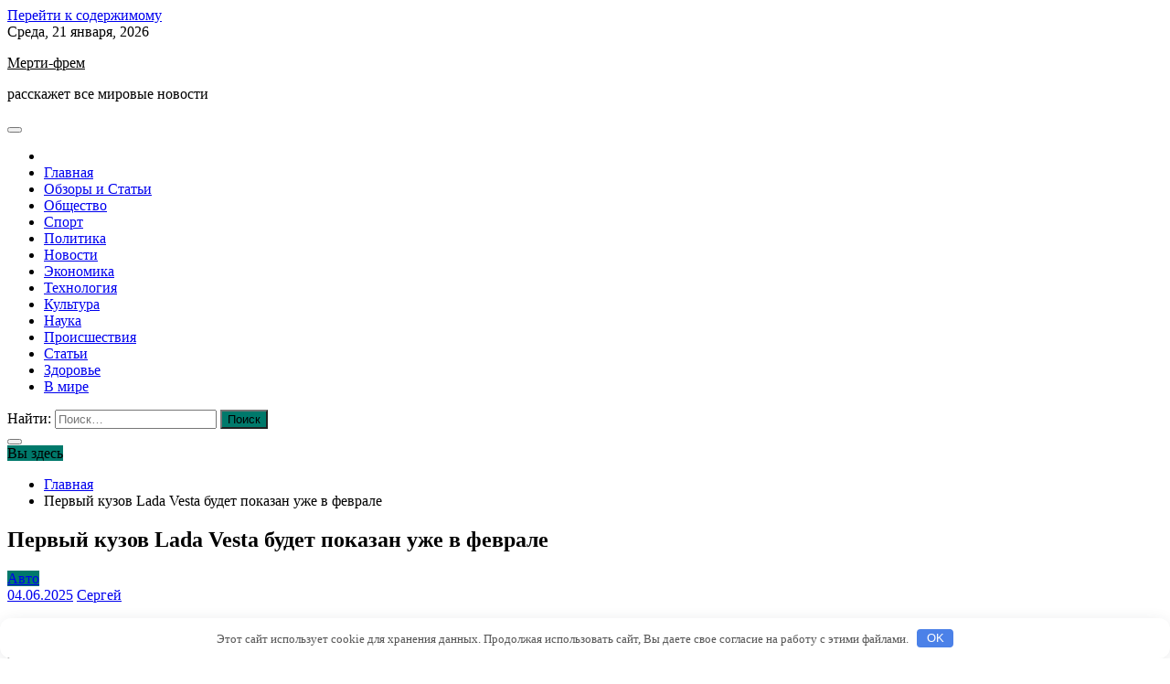

--- FILE ---
content_type: text/html; charset=UTF-8
request_url: https://merti-frem.ru/perviy-kuzov-lada-vesta-budet-pokazan-uzhe-v-fevrale.php
body_size: 12456
content:
<!doctype html>
<html lang="ru-RU" prefix="og: https://ogp.me/ns#">

<head>
    <meta charset="UTF-8">
    <meta name="viewport" content="width=device-width, initial-scale=1">
    <link rel="profile" href="https://gmpg.org/xfn/11">

    	<style>img:is([sizes="auto" i], [sizes^="auto," i]) { contain-intrinsic-size: 3000px 1500px }</style>
	
<!-- SEO от Rank Math - https://rankmath.com/ -->
<title>Первый кузов Lada Vesta будет показан уже в феврале - Мерти-фрем</title>
<meta name="robots" content="follow, index, max-snippet:-1, max-video-preview:-1, max-image-preview:large"/>
<link rel="canonical" href="https://merti-frem.ru/perviy-kuzov-lada-vesta-budet-pokazan-uzhe-v-fevrale.php" />
<meta property="og:locale" content="ru_RU" />
<meta property="og:type" content="article" />
<meta property="og:title" content="Первый кузов Lada Vesta будет показан уже в феврале - Мерти-фрем" />
<meta property="og:description" content="Кроссовер Lada XRAY, как сообщалось ранее, должен был поступить на конвейер годом позже, однако свежая информация" />
<meta property="og:url" content="https://merti-frem.ru/perviy-kuzov-lada-vesta-budet-pokazan-uzhe-v-fevrale.php" />
<meta property="og:site_name" content="Мерти-фрем" />
<meta property="article:section" content="Авто" />
<meta property="article:published_time" content="2025-06-04T01:46:11+05:00" />
<meta name="twitter:card" content="summary_large_image" />
<meta name="twitter:title" content="Первый кузов Lada Vesta будет показан уже в феврале - Мерти-фрем" />
<meta name="twitter:description" content="Кроссовер Lada XRAY, как сообщалось ранее, должен был поступить на конвейер годом позже, однако свежая информация" />
<meta name="twitter:label1" content="Автор" />
<meta name="twitter:data1" content="Сергей" />
<meta name="twitter:label2" content="Время чтения" />
<meta name="twitter:data2" content="Меньше минуты" />
<script type="application/ld+json" class="rank-math-schema">{"@context":"https://schema.org","@graph":[{"@type":"Organization","@id":"https://merti-frem.ru/#organization","name":"\u041c\u0435\u0440\u0442\u0438-\u0444\u0440\u0435\u043c"},{"@type":"WebSite","@id":"https://merti-frem.ru/#website","url":"https://merti-frem.ru","name":"\u041c\u0435\u0440\u0442\u0438-\u0444\u0440\u0435\u043c","publisher":{"@id":"https://merti-frem.ru/#organization"},"inLanguage":"ru-RU"},{"@type":"ImageObject","@id":"http://img-fotki.yandex.ru/get/3011/230558501.c2/0_126c85_43c31a43_orig","url":"http://img-fotki.yandex.ru/get/3011/230558501.c2/0_126c85_43c31a43_orig","width":"200","height":"200","inLanguage":"ru-RU"},{"@type":"BreadcrumbList","@id":"https://merti-frem.ru/perviy-kuzov-lada-vesta-budet-pokazan-uzhe-v-fevrale.php#breadcrumb","itemListElement":[{"@type":"ListItem","position":"1","item":{"@id":"https://merti-frem.ru","name":"\u0413\u043b\u0430\u0432\u043d\u0430\u044f \u0441\u0442\u0440\u0430\u043d\u0438\u0446\u0430"}},{"@type":"ListItem","position":"2","item":{"@id":"https://merti-frem.ru/perviy-kuzov-lada-vesta-budet-pokazan-uzhe-v-fevrale.php","name":"\u041f\u0435\u0440\u0432\u044b\u0439 \u043a\u0443\u0437\u043e\u0432 Lada Vesta \u0431\u0443\u0434\u0435\u0442 \u043f\u043e\u043a\u0430\u0437\u0430\u043d \u0443\u0436\u0435 \u0432\u00a0\u0444\u0435\u0432\u0440\u0430\u043b\u0435"}}]},{"@type":"WebPage","@id":"https://merti-frem.ru/perviy-kuzov-lada-vesta-budet-pokazan-uzhe-v-fevrale.php#webpage","url":"https://merti-frem.ru/perviy-kuzov-lada-vesta-budet-pokazan-uzhe-v-fevrale.php","name":"\u041f\u0435\u0440\u0432\u044b\u0439 \u043a\u0443\u0437\u043e\u0432 Lada Vesta \u0431\u0443\u0434\u0435\u0442 \u043f\u043e\u043a\u0430\u0437\u0430\u043d \u0443\u0436\u0435 \u0432\u00a0\u0444\u0435\u0432\u0440\u0430\u043b\u0435 - \u041c\u0435\u0440\u0442\u0438-\u0444\u0440\u0435\u043c","datePublished":"2025-06-04T01:46:11+05:00","dateModified":"2025-06-04T01:46:11+05:00","isPartOf":{"@id":"https://merti-frem.ru/#website"},"primaryImageOfPage":{"@id":"http://img-fotki.yandex.ru/get/3011/230558501.c2/0_126c85_43c31a43_orig"},"inLanguage":"ru-RU","breadcrumb":{"@id":"https://merti-frem.ru/perviy-kuzov-lada-vesta-budet-pokazan-uzhe-v-fevrale.php#breadcrumb"}},{"@type":"Person","@id":"https://merti-frem.ru/author/admin","name":"\u0421\u0435\u0440\u0433\u0435\u0439","url":"https://merti-frem.ru/author/admin","image":{"@type":"ImageObject","@id":"https://secure.gravatar.com/avatar/d3036f94149cf9f1f612d42b4acb75a05d9203e5b6a6817e0edd48abeed2ca05?s=96&amp;d=mm&amp;r=g","url":"https://secure.gravatar.com/avatar/d3036f94149cf9f1f612d42b4acb75a05d9203e5b6a6817e0edd48abeed2ca05?s=96&amp;d=mm&amp;r=g","caption":"\u0421\u0435\u0440\u0433\u0435\u0439","inLanguage":"ru-RU"},"worksFor":{"@id":"https://merti-frem.ru/#organization"}},{"@type":"BlogPosting","headline":"\u041f\u0435\u0440\u0432\u044b\u0439 \u043a\u0443\u0437\u043e\u0432 Lada Vesta \u0431\u0443\u0434\u0435\u0442 \u043f\u043e\u043a\u0430\u0437\u0430\u043d \u0443\u0436\u0435 \u0432\u00a0\u0444\u0435\u0432\u0440\u0430\u043b\u0435 - \u041c\u0435\u0440\u0442\u0438-\u0444\u0440\u0435\u043c","datePublished":"2025-06-04T01:46:11+05:00","dateModified":"2025-06-04T01:46:11+05:00","author":{"@id":"https://merti-frem.ru/author/admin","name":"\u0421\u0435\u0440\u0433\u0435\u0439"},"publisher":{"@id":"https://merti-frem.ru/#organization"},"description":"\u041a\u0440\u043e\u0441\u0441\u043e\u0432\u0435\u0440 Lada XRAY, \u043a\u0430\u043a \u0441\u043e\u043e\u0431\u0449\u0430\u043b\u043e\u0441\u044c \u0440\u0430\u043d\u0435\u0435, \u0434\u043e\u043b\u0436\u0435\u043d \u0431\u044b\u043b \u043f\u043e\u0441\u0442\u0443\u043f\u0438\u0442\u044c \u043d\u0430\u00a0\u043a\u043e\u043d\u0432\u0435\u0439\u0435\u0440 \u0433\u043e\u0434\u043e\u043c \u043f\u043e\u0437\u0436\u0435, \u043e\u0434\u043d\u0430\u043a\u043e \u0441\u0432\u0435\u0436\u0430\u044f \u0438\u043d\u0444\u043e\u0440\u043c\u0430\u0446\u0438\u044f \u0433\u043e\u0432\u043e\u0440\u0438\u0442 \u043e\u0431\u0440\u0430\u0442\u043d\u043e\u0435.","name":"\u041f\u0435\u0440\u0432\u044b\u0439 \u043a\u0443\u0437\u043e\u0432 Lada Vesta \u0431\u0443\u0434\u0435\u0442 \u043f\u043e\u043a\u0430\u0437\u0430\u043d \u0443\u0436\u0435 \u0432\u00a0\u0444\u0435\u0432\u0440\u0430\u043b\u0435 - \u041c\u0435\u0440\u0442\u0438-\u0444\u0440\u0435\u043c","@id":"https://merti-frem.ru/perviy-kuzov-lada-vesta-budet-pokazan-uzhe-v-fevrale.php#richSnippet","isPartOf":{"@id":"https://merti-frem.ru/perviy-kuzov-lada-vesta-budet-pokazan-uzhe-v-fevrale.php#webpage"},"image":{"@id":"http://img-fotki.yandex.ru/get/3011/230558501.c2/0_126c85_43c31a43_orig"},"inLanguage":"ru-RU","mainEntityOfPage":{"@id":"https://merti-frem.ru/perviy-kuzov-lada-vesta-budet-pokazan-uzhe-v-fevrale.php#webpage"}}]}</script>
<!-- /Rank Math WordPress SEO плагин -->

<style id='wp-block-library-theme-inline-css' type='text/css'>
.wp-block-audio :where(figcaption){color:#555;font-size:13px;text-align:center}.is-dark-theme .wp-block-audio :where(figcaption){color:#ffffffa6}.wp-block-audio{margin:0 0 1em}.wp-block-code{border:1px solid #ccc;border-radius:4px;font-family:Menlo,Consolas,monaco,monospace;padding:.8em 1em}.wp-block-embed :where(figcaption){color:#555;font-size:13px;text-align:center}.is-dark-theme .wp-block-embed :where(figcaption){color:#ffffffa6}.wp-block-embed{margin:0 0 1em}.blocks-gallery-caption{color:#555;font-size:13px;text-align:center}.is-dark-theme .blocks-gallery-caption{color:#ffffffa6}:root :where(.wp-block-image figcaption){color:#555;font-size:13px;text-align:center}.is-dark-theme :root :where(.wp-block-image figcaption){color:#ffffffa6}.wp-block-image{margin:0 0 1em}.wp-block-pullquote{border-bottom:4px solid;border-top:4px solid;color:currentColor;margin-bottom:1.75em}.wp-block-pullquote cite,.wp-block-pullquote footer,.wp-block-pullquote__citation{color:currentColor;font-size:.8125em;font-style:normal;text-transform:uppercase}.wp-block-quote{border-left:.25em solid;margin:0 0 1.75em;padding-left:1em}.wp-block-quote cite,.wp-block-quote footer{color:currentColor;font-size:.8125em;font-style:normal;position:relative}.wp-block-quote:where(.has-text-align-right){border-left:none;border-right:.25em solid;padding-left:0;padding-right:1em}.wp-block-quote:where(.has-text-align-center){border:none;padding-left:0}.wp-block-quote.is-large,.wp-block-quote.is-style-large,.wp-block-quote:where(.is-style-plain){border:none}.wp-block-search .wp-block-search__label{font-weight:700}.wp-block-search__button{border:1px solid #ccc;padding:.375em .625em}:where(.wp-block-group.has-background){padding:1.25em 2.375em}.wp-block-separator.has-css-opacity{opacity:.4}.wp-block-separator{border:none;border-bottom:2px solid;margin-left:auto;margin-right:auto}.wp-block-separator.has-alpha-channel-opacity{opacity:1}.wp-block-separator:not(.is-style-wide):not(.is-style-dots){width:100px}.wp-block-separator.has-background:not(.is-style-dots){border-bottom:none;height:1px}.wp-block-separator.has-background:not(.is-style-wide):not(.is-style-dots){height:2px}.wp-block-table{margin:0 0 1em}.wp-block-table td,.wp-block-table th{word-break:normal}.wp-block-table :where(figcaption){color:#555;font-size:13px;text-align:center}.is-dark-theme .wp-block-table :where(figcaption){color:#ffffffa6}.wp-block-video :where(figcaption){color:#555;font-size:13px;text-align:center}.is-dark-theme .wp-block-video :where(figcaption){color:#ffffffa6}.wp-block-video{margin:0 0 1em}:root :where(.wp-block-template-part.has-background){margin-bottom:0;margin-top:0;padding:1.25em 2.375em}
</style>
<style id='classic-theme-styles-inline-css' type='text/css'>
/*! This file is auto-generated */
.wp-block-button__link{color:#fff;background-color:#32373c;border-radius:9999px;box-shadow:none;text-decoration:none;padding:calc(.667em + 2px) calc(1.333em + 2px);font-size:1.125em}.wp-block-file__button{background:#32373c;color:#fff;text-decoration:none}
</style>
<style id='global-styles-inline-css' type='text/css'>
:root{--wp--preset--aspect-ratio--square: 1;--wp--preset--aspect-ratio--4-3: 4/3;--wp--preset--aspect-ratio--3-4: 3/4;--wp--preset--aspect-ratio--3-2: 3/2;--wp--preset--aspect-ratio--2-3: 2/3;--wp--preset--aspect-ratio--16-9: 16/9;--wp--preset--aspect-ratio--9-16: 9/16;--wp--preset--color--black: #000000;--wp--preset--color--cyan-bluish-gray: #abb8c3;--wp--preset--color--white: #ffffff;--wp--preset--color--pale-pink: #f78da7;--wp--preset--color--vivid-red: #cf2e2e;--wp--preset--color--luminous-vivid-orange: #ff6900;--wp--preset--color--luminous-vivid-amber: #fcb900;--wp--preset--color--light-green-cyan: #7bdcb5;--wp--preset--color--vivid-green-cyan: #00d084;--wp--preset--color--pale-cyan-blue: #8ed1fc;--wp--preset--color--vivid-cyan-blue: #0693e3;--wp--preset--color--vivid-purple: #9b51e0;--wp--preset--gradient--vivid-cyan-blue-to-vivid-purple: linear-gradient(135deg,rgba(6,147,227,1) 0%,rgb(155,81,224) 100%);--wp--preset--gradient--light-green-cyan-to-vivid-green-cyan: linear-gradient(135deg,rgb(122,220,180) 0%,rgb(0,208,130) 100%);--wp--preset--gradient--luminous-vivid-amber-to-luminous-vivid-orange: linear-gradient(135deg,rgba(252,185,0,1) 0%,rgba(255,105,0,1) 100%);--wp--preset--gradient--luminous-vivid-orange-to-vivid-red: linear-gradient(135deg,rgba(255,105,0,1) 0%,rgb(207,46,46) 100%);--wp--preset--gradient--very-light-gray-to-cyan-bluish-gray: linear-gradient(135deg,rgb(238,238,238) 0%,rgb(169,184,195) 100%);--wp--preset--gradient--cool-to-warm-spectrum: linear-gradient(135deg,rgb(74,234,220) 0%,rgb(151,120,209) 20%,rgb(207,42,186) 40%,rgb(238,44,130) 60%,rgb(251,105,98) 80%,rgb(254,248,76) 100%);--wp--preset--gradient--blush-light-purple: linear-gradient(135deg,rgb(255,206,236) 0%,rgb(152,150,240) 100%);--wp--preset--gradient--blush-bordeaux: linear-gradient(135deg,rgb(254,205,165) 0%,rgb(254,45,45) 50%,rgb(107,0,62) 100%);--wp--preset--gradient--luminous-dusk: linear-gradient(135deg,rgb(255,203,112) 0%,rgb(199,81,192) 50%,rgb(65,88,208) 100%);--wp--preset--gradient--pale-ocean: linear-gradient(135deg,rgb(255,245,203) 0%,rgb(182,227,212) 50%,rgb(51,167,181) 100%);--wp--preset--gradient--electric-grass: linear-gradient(135deg,rgb(202,248,128) 0%,rgb(113,206,126) 100%);--wp--preset--gradient--midnight: linear-gradient(135deg,rgb(2,3,129) 0%,rgb(40,116,252) 100%);--wp--preset--font-size--small: 13px;--wp--preset--font-size--medium: 20px;--wp--preset--font-size--large: 36px;--wp--preset--font-size--x-large: 42px;--wp--preset--spacing--20: 0.44rem;--wp--preset--spacing--30: 0.67rem;--wp--preset--spacing--40: 1rem;--wp--preset--spacing--50: 1.5rem;--wp--preset--spacing--60: 2.25rem;--wp--preset--spacing--70: 3.38rem;--wp--preset--spacing--80: 5.06rem;--wp--preset--shadow--natural: 6px 6px 9px rgba(0, 0, 0, 0.2);--wp--preset--shadow--deep: 12px 12px 50px rgba(0, 0, 0, 0.4);--wp--preset--shadow--sharp: 6px 6px 0px rgba(0, 0, 0, 0.2);--wp--preset--shadow--outlined: 6px 6px 0px -3px rgba(255, 255, 255, 1), 6px 6px rgba(0, 0, 0, 1);--wp--preset--shadow--crisp: 6px 6px 0px rgba(0, 0, 0, 1);}:where(.is-layout-flex){gap: 0.5em;}:where(.is-layout-grid){gap: 0.5em;}body .is-layout-flex{display: flex;}.is-layout-flex{flex-wrap: wrap;align-items: center;}.is-layout-flex > :is(*, div){margin: 0;}body .is-layout-grid{display: grid;}.is-layout-grid > :is(*, div){margin: 0;}:where(.wp-block-columns.is-layout-flex){gap: 2em;}:where(.wp-block-columns.is-layout-grid){gap: 2em;}:where(.wp-block-post-template.is-layout-flex){gap: 1.25em;}:where(.wp-block-post-template.is-layout-grid){gap: 1.25em;}.has-black-color{color: var(--wp--preset--color--black) !important;}.has-cyan-bluish-gray-color{color: var(--wp--preset--color--cyan-bluish-gray) !important;}.has-white-color{color: var(--wp--preset--color--white) !important;}.has-pale-pink-color{color: var(--wp--preset--color--pale-pink) !important;}.has-vivid-red-color{color: var(--wp--preset--color--vivid-red) !important;}.has-luminous-vivid-orange-color{color: var(--wp--preset--color--luminous-vivid-orange) !important;}.has-luminous-vivid-amber-color{color: var(--wp--preset--color--luminous-vivid-amber) !important;}.has-light-green-cyan-color{color: var(--wp--preset--color--light-green-cyan) !important;}.has-vivid-green-cyan-color{color: var(--wp--preset--color--vivid-green-cyan) !important;}.has-pale-cyan-blue-color{color: var(--wp--preset--color--pale-cyan-blue) !important;}.has-vivid-cyan-blue-color{color: var(--wp--preset--color--vivid-cyan-blue) !important;}.has-vivid-purple-color{color: var(--wp--preset--color--vivid-purple) !important;}.has-black-background-color{background-color: var(--wp--preset--color--black) !important;}.has-cyan-bluish-gray-background-color{background-color: var(--wp--preset--color--cyan-bluish-gray) !important;}.has-white-background-color{background-color: var(--wp--preset--color--white) !important;}.has-pale-pink-background-color{background-color: var(--wp--preset--color--pale-pink) !important;}.has-vivid-red-background-color{background-color: var(--wp--preset--color--vivid-red) !important;}.has-luminous-vivid-orange-background-color{background-color: var(--wp--preset--color--luminous-vivid-orange) !important;}.has-luminous-vivid-amber-background-color{background-color: var(--wp--preset--color--luminous-vivid-amber) !important;}.has-light-green-cyan-background-color{background-color: var(--wp--preset--color--light-green-cyan) !important;}.has-vivid-green-cyan-background-color{background-color: var(--wp--preset--color--vivid-green-cyan) !important;}.has-pale-cyan-blue-background-color{background-color: var(--wp--preset--color--pale-cyan-blue) !important;}.has-vivid-cyan-blue-background-color{background-color: var(--wp--preset--color--vivid-cyan-blue) !important;}.has-vivid-purple-background-color{background-color: var(--wp--preset--color--vivid-purple) !important;}.has-black-border-color{border-color: var(--wp--preset--color--black) !important;}.has-cyan-bluish-gray-border-color{border-color: var(--wp--preset--color--cyan-bluish-gray) !important;}.has-white-border-color{border-color: var(--wp--preset--color--white) !important;}.has-pale-pink-border-color{border-color: var(--wp--preset--color--pale-pink) !important;}.has-vivid-red-border-color{border-color: var(--wp--preset--color--vivid-red) !important;}.has-luminous-vivid-orange-border-color{border-color: var(--wp--preset--color--luminous-vivid-orange) !important;}.has-luminous-vivid-amber-border-color{border-color: var(--wp--preset--color--luminous-vivid-amber) !important;}.has-light-green-cyan-border-color{border-color: var(--wp--preset--color--light-green-cyan) !important;}.has-vivid-green-cyan-border-color{border-color: var(--wp--preset--color--vivid-green-cyan) !important;}.has-pale-cyan-blue-border-color{border-color: var(--wp--preset--color--pale-cyan-blue) !important;}.has-vivid-cyan-blue-border-color{border-color: var(--wp--preset--color--vivid-cyan-blue) !important;}.has-vivid-purple-border-color{border-color: var(--wp--preset--color--vivid-purple) !important;}.has-vivid-cyan-blue-to-vivid-purple-gradient-background{background: var(--wp--preset--gradient--vivid-cyan-blue-to-vivid-purple) !important;}.has-light-green-cyan-to-vivid-green-cyan-gradient-background{background: var(--wp--preset--gradient--light-green-cyan-to-vivid-green-cyan) !important;}.has-luminous-vivid-amber-to-luminous-vivid-orange-gradient-background{background: var(--wp--preset--gradient--luminous-vivid-amber-to-luminous-vivid-orange) !important;}.has-luminous-vivid-orange-to-vivid-red-gradient-background{background: var(--wp--preset--gradient--luminous-vivid-orange-to-vivid-red) !important;}.has-very-light-gray-to-cyan-bluish-gray-gradient-background{background: var(--wp--preset--gradient--very-light-gray-to-cyan-bluish-gray) !important;}.has-cool-to-warm-spectrum-gradient-background{background: var(--wp--preset--gradient--cool-to-warm-spectrum) !important;}.has-blush-light-purple-gradient-background{background: var(--wp--preset--gradient--blush-light-purple) !important;}.has-blush-bordeaux-gradient-background{background: var(--wp--preset--gradient--blush-bordeaux) !important;}.has-luminous-dusk-gradient-background{background: var(--wp--preset--gradient--luminous-dusk) !important;}.has-pale-ocean-gradient-background{background: var(--wp--preset--gradient--pale-ocean) !important;}.has-electric-grass-gradient-background{background: var(--wp--preset--gradient--electric-grass) !important;}.has-midnight-gradient-background{background: var(--wp--preset--gradient--midnight) !important;}.has-small-font-size{font-size: var(--wp--preset--font-size--small) !important;}.has-medium-font-size{font-size: var(--wp--preset--font-size--medium) !important;}.has-large-font-size{font-size: var(--wp--preset--font-size--large) !important;}.has-x-large-font-size{font-size: var(--wp--preset--font-size--x-large) !important;}
:where(.wp-block-post-template.is-layout-flex){gap: 1.25em;}:where(.wp-block-post-template.is-layout-grid){gap: 1.25em;}
:where(.wp-block-columns.is-layout-flex){gap: 2em;}:where(.wp-block-columns.is-layout-grid){gap: 2em;}
:root :where(.wp-block-pullquote){font-size: 1.5em;line-height: 1.6;}
</style>
<link rel='stylesheet' id='nhuja-news-google-fonts-css' href='https://merti-frem.ru/wp-content/fonts/85b290f4764b0fe1125f189f668caa94.css' type='text/css' media='all' />
<link rel='stylesheet' id='font-awesome-5-css' href='https://merti-frem.ru/wp-content/themes/nhuja-news/candidthemes/assets/framework/font-awesome-5/css/all.min.css' type='text/css' media='all' />
<link rel='stylesheet' id='slick-css-css' href='https://merti-frem.ru/wp-content/themes/nhuja-news/candidthemes/assets/framework/slick/slick.css' type='text/css' media='all' />
<link rel='stylesheet' id='slick-theme-css-css' href='https://merti-frem.ru/wp-content/themes/nhuja-news/candidthemes/assets/framework/slick/slick-theme.css' type='text/css' media='all' />
<link rel='stylesheet' id='nhuja-news-style-css' href='https://merti-frem.ru/wp-content/themes/nhuja-news/style.css' type='text/css' media='all' />
<style id='nhuja-news-style-inline-css' type='text/css'>
.site-branding h1, .site-branding p.site-title,.ct-dark-mode .site-title a, .site-title, .site-title a, .site-title a:hover, .site-title a:visited:hover { color: #000000; }.entry-content a, .entry-title a:hover, .related-title a:hover, .posts-navigation .nav-previous a:hover, .post-navigation .nav-previous a:hover, .posts-navigation .nav-next a:hover, .post-navigation .nav-next a:hover, #comments .comment-content a:hover, #comments .comment-author a:hover, .offcanvas-menu nav ul.top-menu li a:hover, .offcanvas-menu nav ul.top-menu li.current-menu-item > a, .error-404-title, #nhuja-news-breadcrumbs a:hover, a:visited:hover, .widget_nhuja_news_category_tabbed_widget.widget ul.ct-nav-tabs li a, .entry-footer span:hover, .entry-footer span:hover a, .entry-footer span:focus, .entry-footer span:focus a, .widget li a:hover, .widget li a:focus, .widget li:hover:before, .widget li:focus:before   { color : #00796B; }.candid-nhuja-post-format, .nhuja-news-featured-block .nhuja-news-col-2 .candid-nhuja-post-format, .top-bar,.main-navigation ul li a:hover, .main-navigation ul li.current-menu-item > a, .main-navigation ul li a:hover, .main-navigation ul li.current-menu-item > a, .trending-title, .search-form input[type=submit], input[type=submit], input[type="submit"], ::selection, #toTop, .breadcrumbs span.breadcrumb, article.sticky .nhuja-news-content-container, .candid-pagination .page-numbers.current, .candid-pagination .page-numbers:hover, .ct-title-head, .widget-title:before, .widget ul.ct-nav-tabs:before, .widget ul.ct-nav-tabs li.ct-title-head:hover, .widget ul.ct-nav-tabs li.ct-title-head.ui-tabs-active,.wp-block-search__button, .cat-links a { background-color : #00796B; }.candid-nhuja-post-format, .nhuja-news-featured-block .nhuja-news-col-2 .candid-nhuja-post-format, blockquote, .search-form input[type="submit"], input[type="submit"], .candid-pagination .page-numbers,  { border-color : #00796B; }.cat-links a:focus{ outline : 1px dashed #00796B; }.breadcrumbs span.breadcrumb::after { border-left-color: #00796B; }.ct-post-overlay .post-content, .ct-post-overlay .post-content a, .widget .ct-post-overlay .post-content a, .widget .ct-post-overlay .post-content a:visited, .ct-post-overlay .post-content a:visited:hover, .slide-details:hover .cat-links a { color: #fff; }@media (min-width: 1600px){.ct-boxed #page{max-width : 1500px; }}
</style>
<script type="text/javascript" src="https://merti-frem.ru/wp-includes/js/jquery/jquery.min.js" id="jquery-core-js"></script>
<script type="text/javascript" src="https://merti-frem.ru/wp-includes/js/jquery/jquery-migrate.min.js" id="jquery-migrate-js"></script>
<style>.pseudo-clearfy-link { color: #008acf; cursor: pointer;}.pseudo-clearfy-link:hover { text-decoration: none;}</style><meta name="yandex-verification" content="73ccc797dba18181" />
<meta name="google-site-verification" content="LeJUHbPQG35Upjyv46yQA5fNnANM8iPYIbtKYW867-c" />
<meta name="Gogetlinks0382" /><style>.clearfy-cookie { position:fixed; left:0; right:0; bottom:0; padding:12px; color:#555555; background:#ffffff; box-shadow:0 3px 20px -5px rgba(41, 44, 56, 0.2); z-index:9999; font-size: 13px; border-radius: 12px; transition: .3s; }.clearfy-cookie--left { left: 20px; bottom: 20px; right: auto; max-width: 400px; margin-right: 20px; }.clearfy-cookie--right { left: auto; bottom: 20px; right: 20px; max-width: 400px; margin-left: 20px; }.clearfy-cookie.clearfy-cookie-hide { transform: translateY(150%) translateZ(0); opacity: 0; }.clearfy-cookie-container { max-width:1170px; margin:0 auto; text-align:center; }.clearfy-cookie-accept { background:#4b81e8; color:#fff; border:0; padding:.2em .8em; margin: 0 0 0 .5em; font-size: 13px; border-radius: 4px; cursor: pointer; }.clearfy-cookie-accept:hover,.clearfy-cookie-accept:focus { opacity: .9; }</style></head>

<body class="wp-singular post-template-default single single-post postid-11420 single-format-standard wp-embed-responsive wp-theme-nhuja-news ct-bg ct-boxed ct-sticky-sidebar right-sidebar" itemtype="https://schema.org/Blog" itemscope>
        <div id="page" class="site">
                <a class="skip-link screen-reader-text" href="#content">Перейти к содержимому</a>
                <header id="masthead" class="site-header" itemtype="https://schema.org/WPHeader" itemscope>
                    <div class="overlay"></div>
                                <div class="logo-wrapper-block">
                                <div class="container-inner clearfix logo-wrapper-container">
                    <div class="header-mid-left clearfix">
                        
                        <div class="ct-clock float-left">
                            <div id="ct-date">
                                Среда, 21 января, 2026                            </div>
                        </div>

                                                                </div>
                    <!-- .header-mid-left -->

                    <div class="logo-wrapper">
                        <div class="site-branding">

                            <div class="nhuja-news-logo-container">
                                                                    <p class="site-title"><a href="https://merti-frem.ru/" rel="home">Мерти-фрем</a></p>
                                                                    <p class="site-description">расскажет все мировые новости</p>
                                                            </div> <!-- nhuja-news-logo-container -->
                        </div><!-- .site-branding -->
                    </div> <!-- .logo-wrapper -->

                    <div class="header-mid-right clearfix">
                                            </div>
                    <!-- .header-mid-right -->

                </div> <!-- .container-inner -->
                </div> <!-- .logo-wrapper-block -->
                <div class="nhuja-news-menu-container sticky-header">
            <div class="container-inner clearfix">
                <nav id="site-navigation"
                     class="main-navigation" itemtype="https://schema.org/SiteNavigationElement" itemscope>
                    <div class="navbar-header clearfix">
                        <button class="menu-toggle" aria-controls="primary-menu"
                                aria-expanded="false">
                            <span> </span>
                        </button>
                    </div>
                    <ul id="primary-menu" class="nav navbar-nav nav-menu">
                                                    <li class=""><a href="https://merti-frem.ru/">
                                    <i class="fa fa-home"></i> </a></li>
                                                <li id="menu-item-67059" class="menu-item menu-item-type-custom menu-item-object-custom menu-item-home menu-item-67059"><a href="https://merti-frem.ru">Главная</a></li>
<li id="menu-item-67060" class="menu-item menu-item-type-taxonomy menu-item-object-category menu-item-67060"><a href="https://merti-frem.ru/category/obzory-i-stati">Обзоры и Статьи</a></li>
<li id="menu-item-67061" class="menu-item menu-item-type-taxonomy menu-item-object-category menu-item-67061"><a href="https://merti-frem.ru/category/society">Общество</a></li>
<li id="menu-item-67062" class="menu-item menu-item-type-taxonomy menu-item-object-category menu-item-67062"><a href="https://merti-frem.ru/category/sport">Спорт</a></li>
<li id="menu-item-67063" class="menu-item menu-item-type-taxonomy menu-item-object-category menu-item-67063"><a href="https://merti-frem.ru/category/politika">Политика</a></li>
<li id="menu-item-67064" class="menu-item menu-item-type-taxonomy menu-item-object-category menu-item-67064"><a href="https://merti-frem.ru/category/novosti">Новости</a></li>
<li id="menu-item-67065" class="menu-item menu-item-type-taxonomy menu-item-object-category menu-item-67065"><a href="https://merti-frem.ru/category/economy">Экономика</a></li>
<li id="menu-item-67066" class="menu-item menu-item-type-taxonomy menu-item-object-category menu-item-67066"><a href="https://merti-frem.ru/category/texno">Технология</a></li>
<li id="menu-item-67067" class="menu-item menu-item-type-taxonomy menu-item-object-category menu-item-67067"><a href="https://merti-frem.ru/category/culture">Культура</a></li>
<li id="menu-item-67068" class="menu-item menu-item-type-taxonomy menu-item-object-category menu-item-67068"><a href="https://merti-frem.ru/category/science">Наука</a></li>
<li id="menu-item-67069" class="menu-item menu-item-type-taxonomy menu-item-object-category menu-item-67069"><a href="https://merti-frem.ru/category/incidents">Происшествия</a></li>
<li id="menu-item-67070" class="menu-item menu-item-type-taxonomy menu-item-object-category menu-item-67070"><a href="https://merti-frem.ru/category/stati">Статьи</a></li>
<li id="menu-item-67071" class="menu-item menu-item-type-taxonomy menu-item-object-category menu-item-67071"><a href="https://merti-frem.ru/category/zdorovie">Здоровье</a></li>
<li id="menu-item-67072" class="menu-item menu-item-type-taxonomy menu-item-object-category menu-item-67072"><a href="https://merti-frem.ru/category/world">В мире</a></li>
                    </ul>
                </nav><!-- #site-navigation -->

                                    <div class="ct-menu-search"><a class="search-icon-box" href="#"> <i class="fa fa-search"></i>
                        </a></div>
                    <div class="top-bar-search">
                        <form role="search" method="get" class="search-form" action="https://merti-frem.ru/">
				<label>
					<span class="screen-reader-text">Найти:</span>
					<input type="search" class="search-field" placeholder="Поиск&hellip;" value="" name="s" />
				</label>
				<input type="submit" class="search-submit" value="Поиск" />
			</form>                        <button type="button" class="close"></button>
                    </div>
                            </div> <!-- .container-inner -->
        </div> <!-- nhuja-news-menu-container -->
                </header><!-- #masthead -->
        
        <div id="content" class="site-content">
                        <div class="container-inner ct-container-main clearfix">
    <div id="primary" class="content-area">
        <main id="main" class="site-main">

                            <div class="breadcrumbs">
                    <div class='breadcrumbs init-animate clearfix'><span class='breadcrumb'>Вы здесь</span><div id='nhuja-news-breadcrumbs' class='clearfix'><div role="navigation" aria-label="Навигационные цепочки" class="breadcrumb-trail breadcrumbs" itemprop="breadcrumb"><ul class="trail-items" itemscope itemtype="http://schema.org/BreadcrumbList"><meta name="numberOfItems" content="2" /><meta name="itemListOrder" content="Ascending" /><li itemprop="itemListElement" itemscope itemtype="http://schema.org/ListItem" class="trail-item trail-begin"><a href="https://merti-frem.ru" rel="home"><span itemprop="name">Главная</span></a><meta itemprop="position" content="1" /></li><li itemprop="itemListElement" itemscope itemtype="http://schema.org/ListItem" class="trail-item trail-end"><span itemprop="name">Первый кузов Lada Vesta будет показан уже в феврале</span><meta itemprop="position" content="2" /></li></ul></div></div></div>                </div>
                                <article id="post-11420" class="post-11420 post type-post status-publish format-standard hentry category-auto" itemtype="https://schema.org/CreativeWork" itemscope>
        <div class="nhuja-news-content-container nhuja-news-no-thumbnail">
        <header class="entry-header">
            <h1 class="entry-title" itemprop="headline">Первый кузов Lada Vesta будет показан уже в феврале</h1>
            <div class="post-meta">
                <span class="cat-links"><a class="ct-cat-item-3" href="https://merti-frem.ru/category/auto"  rel="category tag"><span>Авто</span></a> </span>            </div>

                            <div class="entry-meta">
                    <span class="posted-on"><i class="fas fa-calendar-alt"></i><a href="https://merti-frem.ru/perviy-kuzov-lada-vesta-budet-pokazan-uzhe-v-fevrale.php" rel="bookmark"><time class="entry-date published updated" datetime="2025-06-04T01:46:11+05:00">04.06.2025</time></a></span><span class="byline"> <span class="author vcard" itemprop="author" itemtype="https://schema.org/Person" itemscope><i class="fa fa-user"></i><a class="url fn n" href="https://merti-frem.ru/author/admin" rel="author"><span class="author-name" itemprop="name">Сергей</span></a></span></span>                </div><!-- .entry-meta -->
                        
        </header><!-- .entry-header -->

                <div class="nhuja-news-content-area">
            <div class="entry-content">
                <p>Кроссовер Lada XRAY, как сообщалось ранее, должен был поступить на конвейер годом позже, однако свежая информация говорит обратное.</p>
<p> Согласно словам Бу Андерссона, главы АвтоВАЗа, половина выпуска с Казахстанского завода будет экспортироваться в Россию, в частности, в Сибирь. Церемония показа новинки пройдет в Ижевске, где новую модель будут выпускать в серийном варианте. Кроме того, представители СМИ станут участниками разработки и планирования автомобиля: в рамках рабочих групп они смогут обсудить вопросы дизайна, конструкции интерьера и навесного оборудования двигателя, экспортного маркетинга, аксессуаров. В данный момент концерн рассматривает версии новинки в других кузовах, помимо седана. Тестовая сборка данной модели осуществляется на новой конвейерной линии в столице Удмуртии уже с середины января.</p>
<p> АВТОВАЗ продемонстрировал собранную Lada Vesta из пилотной партии, созданной для испытаний и отладки производства.</p>
<p style="text-align: center;"><img decoding="async" src="http://img-fotki.yandex.ru/get/3011/230558501.c2/0_126c85_43c31a43_orig" style=" max-width: 95%; float: none;" alt="Продажа Lada Granta с «роботом» стартует в феврале" title="Продажа Lada Granta с «роботом» стартует в феврале"/></p>

                            </div>
            <!-- .entry-content -->

            <footer class="entry-footer">
                            </footer><!-- .entry-footer -->

                    <div class="meta_bottom">
            <div class="text_share header-text">Поделиться</div>
            <div class="post-share">
                <a target="_blank" href="https://www.facebook.com/sharer/sharer.php?u=https://merti-frem.ru/perviy-kuzov-lada-vesta-budet-pokazan-uzhe-v-fevrale.php">
                    <i class="fab fa-facebook-f"></i>
                    Facebook                </a>
                <a target="_blank" href="http://twitter.com/share?text=Первый%20кузов%20Lada%20Vesta%20будет%20показан%20уже%20в феврале&#038;url=https://merti-frem.ru/perviy-kuzov-lada-vesta-budet-pokazan-uzhe-v-fevrale.php">
                    <i class="fa fa-twitter"></i>
                    Twitter                </a>
                <a target="_blank" href="http://pinterest.com/pin/create/button/?url=https://merti-frem.ru/perviy-kuzov-lada-vesta-budet-pokazan-uzhe-v-fevrale.php&#038;media=&#038;description=Первый%20кузов%20Lada%20Vesta%20будет%20показан%20уже%20в феврале">
                    <i class="fab fa-pinterest-p"></i>
                    Pinterest                </a>
                <a target="_blank" href="http://www.linkedin.com/shareArticle?mini=true&#038;title=Первый%20кузов%20Lada%20Vesta%20будет%20показан%20уже%20в феврале&#038;url=https://merti-frem.ru/perviy-kuzov-lada-vesta-budet-pokazan-uzhe-v-fevrale.php">
                    <i class="fab fa-linkedin-in"></i>
                    LinkedIn
                </a>
            </div>
        </div>
                </div> <!-- .nhuja-news-content-area -->
    </div> <!-- .nhuja-news-content-container -->
</article><!-- #post-11420 -->

	<nav class="navigation post-navigation" aria-label="Записи">
		<h2 class="screen-reader-text">Навигация по записям</h2>
		<div class="nav-links"><div class="nav-previous"><a href="https://merti-frem.ru/smi-rossiya-sozyvaet-vstrechu-sb-oon-po-peremiriyu-v-sirii-eto-budet-zakrytoe-zasedanie.php" rel="prev">СМИ: Россия созывает встречу СБ ООН по перемирию в Сирии &#8212; Это будет закрытое заседание</a></div><div class="nav-next"><a href="https://merti-frem.ru/mazda-prekratit-vipusk-minivena-mazda.php" rel="next">«Мазда» прекратит выпуск минивэна Mazda5</a></div></div>
	</nav>                <div class="related-pots-block">
                                            <h2 class="widget-title">
                            Связанные записи                        </h2>
                                        <ul class="related-post-entries clearfix">
                                                    <li>
                                                                <div class="featured-desc">
                                    <h2 class="related-title">
                                        <a href="https://merti-frem.ru/raskriti-nekotorie-podrobnosti-novogo-pokoleniya-hyundai-ix.php">
                                            Раскрыты некоторые подробности нового поколения Hyundai ix35                                        </a>
                                    </h2>
                                    <div class="entry-meta">
                                        <span class="posted-on"><i class="fas fa-calendar-alt"></i><a href="https://merti-frem.ru/raskriti-nekotorie-podrobnosti-novogo-pokoleniya-hyundai-ix.php" rel="bookmark"><time class="entry-date published updated" datetime="2026-01-20T13:24:49+05:00">20.01.2026</time></a></span>                                    </div><!-- .entry-meta -->
                                </div>
                            </li>
                                                    <li>
                                                                <div class="featured-desc">
                                    <h2 class="related-title">
                                        <a href="https://merti-frem.ru/semeystvo-cadillac-v-series-obzavedetsya-polnim-privodom-e-awd.php">
                                            Семейство Cadillac V-Series обзаведется полным приводом e-AWD                                        </a>
                                    </h2>
                                    <div class="entry-meta">
                                        <span class="posted-on"><i class="fas fa-calendar-alt"></i><a href="https://merti-frem.ru/semeystvo-cadillac-v-series-obzavedetsya-polnim-privodom-e-awd.php" rel="bookmark"><time class="entry-date published updated" datetime="2026-01-20T03:47:29+05:00">20.01.2026</time></a></span>                                    </div><!-- .entry-meta -->
                                </div>
                            </li>
                                                    <li>
                                                                <div class="featured-desc">
                                    <h2 class="related-title">
                                        <a href="https://merti-frem.ru/acura-anonsirovala-debyut-obnovlennogo-rdx-na-avtoshou-v-chikago.php">
                                            Acura анонсировала дебют обновленного RDX на автошоу в Чикаго                                        </a>
                                    </h2>
                                    <div class="entry-meta">
                                        <span class="posted-on"><i class="fas fa-calendar-alt"></i><a href="https://merti-frem.ru/acura-anonsirovala-debyut-obnovlennogo-rdx-na-avtoshou-v-chikago.php" rel="bookmark"><time class="entry-date published updated" datetime="2026-01-19T13:22:27+05:00">19.01.2026</time></a></span>                                    </div><!-- .entry-meta -->
                                </div>
                            </li>
                                            </ul>
                </div> <!-- .related-post-block -->
                
        </main><!-- #main -->
    </div><!-- #primary -->


<aside id="secondary" class="widget-area" itemtype="https://schema.org/WPSideBar" itemscope>
    <div class="ct-sidebar-wrapper">
	<div class="sidebar-widget-container"><section id="search-3" class="widget widget_search"><form role="search" method="get" class="search-form" action="https://merti-frem.ru/">
				<label>
					<span class="screen-reader-text">Найти:</span>
					<input type="search" class="search-field" placeholder="Поиск&hellip;" value="" name="s" />
				</label>
				<input type="submit" class="search-submit" value="Поиск" />
			</form></section></div> <div class="sidebar-widget-container"><section id="categories-2" class="widget widget_categories"><h2 class="widget-title">Рубрики</h2>
			<ul>
					<li class="cat-item cat-item-3"><a href="https://merti-frem.ru/category/auto">Авто</a>
</li>
	<li class="cat-item cat-item-7719"><a href="https://merti-frem.ru/category/bez-ru">Без рубрики</a>
</li>
	<li class="cat-item cat-item-281"><a href="https://merti-frem.ru/category/bez-rubriki">Без рубрики</a>
</li>
	<li class="cat-item cat-item-1"><a href="https://merti-frem.ru/category/%d0%b1%d0%b5%d0%b7-%d1%80%d1%83%d0%b1%d1%80%d0%b8%d0%ba%d0%b8">Без рубрики</a>
</li>
	<li class="cat-item cat-item-4"><a href="https://merti-frem.ru/category/world">В мире</a>
</li>
	<li class="cat-item cat-item-59"><a href="https://merti-frem.ru/category/dacha">Дача</a>
</li>
	<li class="cat-item cat-item-7725"><a href="https://merti-frem.ru/category/zdorovie">Здоровье</a>
</li>
	<li class="cat-item cat-item-7714"><a href="https://merti-frem.ru/category/mir">Земля</a>
</li>
	<li class="cat-item cat-item-7724"><a href="https://merti-frem.ru/category/that">Интересное</a>
</li>
	<li class="cat-item cat-item-5"><a href="https://merti-frem.ru/category/internet">Интернет</a>
</li>
	<li class="cat-item cat-item-55"><a href="https://merti-frem.ru/category/news">Информационный портал</a>
</li>
	<li class="cat-item cat-item-57"><a href="https://merti-frem.ru/category/kvartira">Квартира</a>
</li>
	<li class="cat-item cat-item-7739"><a href="https://merti-frem.ru/category/kocmos">Космос</a>
</li>
	<li class="cat-item cat-item-6"><a href="https://merti-frem.ru/category/crime">Криминал</a>
</li>
	<li class="cat-item cat-item-7"><a href="https://merti-frem.ru/category/culture">Культура</a>
</li>
	<li class="cat-item cat-item-7790"><a href="https://merti-frem.ru/category/moda-i-krasota">Мода и красота</a>
</li>
	<li class="cat-item cat-item-8"><a href="https://merti-frem.ru/category/science">Наука</a>
</li>
	<li class="cat-item cat-item-8058"><a href="https://merti-frem.ru/category/novosti">Новости</a>
</li>
	<li class="cat-item cat-item-56"><a href="https://merti-frem.ru/category/obzory-i-stati">Обзоры и Статьи</a>
</li>
	<li class="cat-item cat-item-9"><a href="https://merti-frem.ru/category/society">Общество</a>
</li>
	<li class="cat-item cat-item-69"><a href="https://merti-frem.ru/category/politika">Политика</a>
</li>
	<li class="cat-item cat-item-10"><a href="https://merti-frem.ru/category/policy">Политика</a>
</li>
	<li class="cat-item cat-item-11"><a href="https://merti-frem.ru/category/incidents">Происшествия</a>
</li>
	<li class="cat-item cat-item-12"><a href="https://merti-frem.ru/category/east">Разное</a>
</li>
	<li class="cat-item cat-item-60"><a href="https://merti-frem.ru/category/remont">Ремонт</a>
</li>
	<li class="cat-item cat-item-7738"><a href="https://merti-frem.ru/category/robots">Роботы</a>
</li>
	<li class="cat-item cat-item-13"><a href="https://merti-frem.ru/category/sport">Спорт</a>
</li>
	<li class="cat-item cat-item-61"><a href="https://merti-frem.ru/category/stati">Статьи</a>
</li>
	<li class="cat-item cat-item-54"><a href="https://merti-frem.ru/category/stroitelstvo">Строительство</a>
</li>
	<li class="cat-item cat-item-58"><a href="https://merti-frem.ru/category/texnika">Техника</a>
</li>
	<li class="cat-item cat-item-7723"><a href="https://merti-frem.ru/category/texno">Технология</a>
</li>
	<li class="cat-item cat-item-62"><a href="https://merti-frem.ru/category/finansy">Финансы</a>
</li>
	<li class="cat-item cat-item-14"><a href="https://merti-frem.ru/category/haj-tek">Хай-Тек</a>
</li>
	<li class="cat-item cat-item-15"><a href="https://merti-frem.ru/category/economy">Экономика</a>
</li>
			</ul>

			</section></div> 
		<div class="sidebar-widget-container"><section id="recent-posts-2" class="widget widget_recent_entries">
		<h2 class="widget-title">Свежие записи</h2>
		<ul>
											<li>
					<a href="https://merti-frem.ru/motiviruyushhie-retsepty-ot-aliny-rejzelman-blyudo-strast-s-tuntsom-i-imbirem.php">Мотивирующие рецепты от Алины Рейзельман: блюдо &quot;Страсть&quot; с тунцом и имбирем</a>
									</li>
											<li>
					<a href="https://merti-frem.ru/.php">(без названия)</a>
									</li>
											<li>
					<a href="https://merti-frem.ru/rossiyanina-podozrevayut-v-ssha-v-prichastnosti-k-hakerskim-atakam.php">Россиянина подозревают в США в причастности к хакерским атакам</a>
									</li>
											<li>
					<a href="https://merti-frem.ru/galaxy-s8-polychit-ylychshennyu-kamery-i-novogo-virtyalnogo-pomoshnika.php">Galaxy S8 получит улучшенную камеру и нового виртуального помощника</a>
									</li>
											<li>
					<a href="https://merti-frem.ru/smartfon-samsung-galaxy-j3-novogo-pokoleniia-okajetsia-menee-proizvoditelnym-chem-schitalos-ranee-2.php">Смартфон Samsung Galaxy J3 нового поколения окажется менее производительным, чем считалось ранее</a>
									</li>
					</ul>

		</section></div> <div class="sidebar-widget-container"><section id="recent-comments-3" class="widget widget_recent_comments"><h2 class="widget-title">Свежие комментарии</h2><ul id="recentcomments"></ul></section></div>     </div>
</aside><!-- #secondary -->
</div> <!-- .container-inner -->
</div><!-- #content -->
        <footer id="colophon" class="site-footer">
            
            <div class="site-info" itemtype="https://schema.org/WPFooter" itemscope>
                <div class="container-inner">
                                            <span class="copy-right-text">Все права защищены, 2025 г.</span><br>
                    
                    <a href="https://ru.wordpress.org/" target="_blank">
                        На платформе WordPress                    </a>
                    <span class="sep"> | </span>
                    Тема Nhuja News от <a href="https://www.candidthemes.com/" target="_blank">Candid Themes</a>.                </div> <!-- .container-inner -->
            </div><!-- .site-info -->
                </footer><!-- #colophon -->
        
            <a id="toTop" class="go-to-top" href="#" title="Перейти наверх">
                <i class="fa fa-angle-double-up"></i>
            </a>

</div><!-- #page -->

<script type="speculationrules">
{"prefetch":[{"source":"document","where":{"and":[{"href_matches":"\/*"},{"not":{"href_matches":["\/wp-*.php","\/wp-admin\/*","\/wp-content\/uploads\/*","\/wp-content\/*","\/wp-content\/plugins\/*","\/wp-content\/themes\/nhuja-news\/*","\/*\\?(.+)"]}},{"not":{"selector_matches":"a[rel~=\"nofollow\"]"}},{"not":{"selector_matches":".no-prefetch, .no-prefetch a"}}]},"eagerness":"conservative"}]}
</script>
<script>var pseudo_links = document.querySelectorAll(".pseudo-clearfy-link");for (var i=0;i<pseudo_links.length;i++ ) { pseudo_links[i].addEventListener("click", function(e){   window.open( e.target.getAttribute("data-uri") ); }); }</script><div id="mvcontentroll"></div>
<script type="text/javascript">
  (
    () => {
      const script = document.createElement("script");
      script.src = "https://cdn1.moe.video/p/cr.js";
      script.onload = () => {
        addContentRoll({
	element: '#mvcontentroll',
	width: '100%',
	placement: 12322,
	promo: true,
	advertCount: 30,
	slot: 'page',
	sound: 'onclick',
	deviceMode: 'all',
	background: 'none',
	fly:{
		mode: 'always',
		animation: 'fly',
		width: 445,
		closeSecOffset: 10,
		position: 'bottom-right',
		indent:{
			left: 0,
			right: 0,
			top: 0,
			bottom: 0,
                },
		positionMobile: 'bottom',
            },
        });
      };
      document.body.append(script);
    }
  )()
</script><script type="text/javascript" src="https://merti-frem.ru/wp-content/themes/nhuja-news/candidthemes/assets/framework/slick/slick.min.js" id="slick-js"></script>
<script type="text/javascript" src="https://merti-frem.ru/wp-includes/js/jquery/ui/core.min.js" id="jquery-ui-core-js"></script>
<script type="text/javascript" src="https://merti-frem.ru/wp-includes/js/jquery/ui/tabs.min.js" id="jquery-ui-tabs-js"></script>
<script type="text/javascript" src="https://merti-frem.ru/wp-content/themes/nhuja-news/js/navigation.js" id="nhuja-news-navigation-js"></script>
<script type="text/javascript" src="https://merti-frem.ru/wp-content/themes/nhuja-news/candidthemes/assets/framework/marquee/jquery.marquee.js" id="marquee-js"></script>
<script type="text/javascript" src="https://merti-frem.ru/wp-content/themes/nhuja-news/js/skip-link-focus-fix.js" id="nhuja-news-skip-link-focus-fix-js"></script>
<script type="text/javascript" src="https://merti-frem.ru/wp-content/themes/nhuja-news/candidthemes/assets/js/theia-sticky-sidebar.js" id="theia-sticky-sidebar-js"></script>
<script type="text/javascript" src="https://merti-frem.ru/wp-content/themes/nhuja-news/candidthemes/assets/js/custom.js" id="nhuja-news-custom-js"></script>
<div id="clearfy-cookie" class="clearfy-cookie clearfy-cookie-hide clearfy-cookie--bottom">  <div class="clearfy-cookie-container">   Этот сайт использует cookie для хранения данных. Продолжая использовать сайт, Вы даете свое согласие на работу с этими файлами.   <button id="clearfy-cookie-accept" class="clearfy-cookie-accept">OK</button>  </div></div><script>var cookie_clearfy_hide = document.cookie.replace(/(?:(?:^|.*;\s*)clearfy_cookie_hide\s*\=\s*([^;]*).*$)|^.*$/, "$1");if ( ! cookie_clearfy_hide.length ) {  document.getElementById("clearfy-cookie").classList.remove("clearfy-cookie-hide");} document.getElementById("clearfy-cookie-accept").onclick = function() { document.getElementById("clearfy-cookie").className += " clearfy-cookie-hide"; var clearfy_cookie_date = new Date(new Date().getTime() + 31536000 * 1000); document.cookie = "clearfy_cookie_hide=yes; path=/; expires=" + clearfy_cookie_date.toUTCString(); setTimeout(function() { document.getElementById("clearfy-cookie").parentNode.removeChild( document.getElementById("clearfy-cookie") ); }, 300);}</script><script>!function(){var t=!1;try{var e=Object.defineProperty({},"passive",{get:function(){t=!0}});window.addEventListener("test",null,e)}catch(t){}return t}()||function(i){var o=!0,s=!1;EventTarget.prototype.addEventListener=function(t,e,n){var r="object"==typeof n,a=r?n.capture:n;n=r?n:{},"touchstart"!=t&&"scroll"!=t&&"wheel"!=t||(n.passive=void 0!==n.passive?n.passive:o),n.capture=void 0!==a?a:s,i.call(this,t,e,n)}}(EventTarget.prototype.addEventListener);</script>
</body>
</html>
